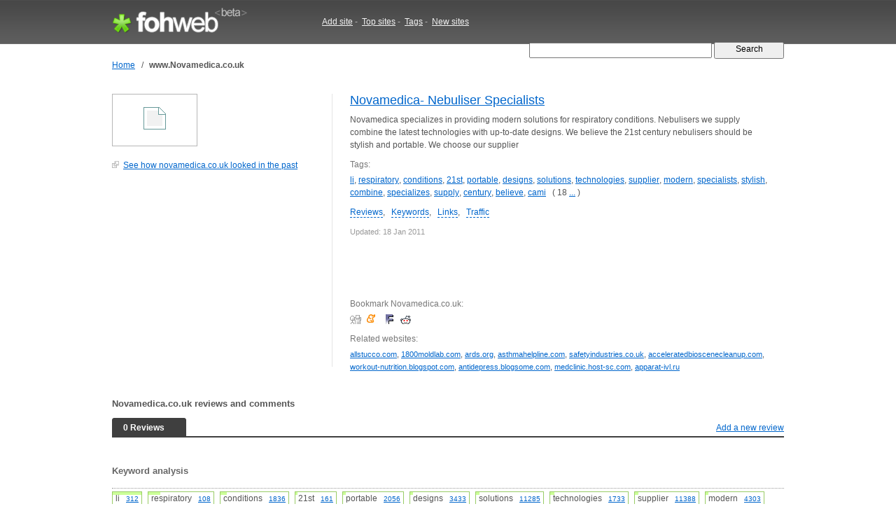

--- FILE ---
content_type: text/html; charset=UTF-8
request_url: http://fohweb.com/www.novamedica.co.uk
body_size: 15860
content:
<!DOCTYPE html PUBLIC "-//W3C//DTD XHTML 1.0 Strict//EN"

     "http://www.w3.org/TR/xhtml1/DTD/xhtml1-strict.dtd">
<html xmlns="http://www.w3.org/1999/xhtml">
<head>
<meta http-equiv="Content-Type" content="text/html; charset=utf-8" />
<title>Novamedica.co.uk: Reviews and Comments | www.Novamedica.co.uk</title>
<meta name="author" content="Fohweb.com" />
<meta name="description" content="Reviews and Comments about Novamedica.co.uk website" />
<meta name="keywords" content="website reviews, comments, feedbacks, reports, Novamedica.co.uk" />
<meta name="language" content="en-US"/>
<meta name="distribution" content="global"/>
<meta name="rating" content="general"/>
<meta name="robots" content="index,follow"/>
<script type="text/javascript" src="/content/theme/fohweb/site.js"></script>
<link rel="shortcut icon" href="/favicon.ico" type="image/x-icon">
<link href="/content/theme/fohweb/style.css?i=20111203" rel="stylesheet" type="text/css" />
<!--[if lte IE 6]>
<link rel="stylesheet" type="text/css" href="/content/theme/fohweb/ie.css?i=20110908" />
<![endif]-->
<script type="text/javascript">

  var _gaq = _gaq || [];
  _gaq.push(['_setAccount', 'UA-26685341-2']);
  _gaq.push(['_trackPageview']);

  (function() {
    var ga = document.createElement('script'); ga.type = 'text/javascript'; ga.async = true;
    ga.src = ('https:' == document.location.protocol ? 'https://ssl' : 'http://www') + '.google-analytics.com/ga.js';
    var s = document.getElementsByTagName('script')[0]; s.parentNode.insertBefore(ga, s);
  })();
  
</script>
<style>#reconfirm{display:none}</style><script src="https://www.google.com/recaptcha/api.js"></script></head>
<body>
<div id="header"><div id="header-wrap"><div class="header-logo"><a id="logo-container" href="/" title="Fohweb home"><img id="logo" src="/content/theme/fohweb/img/pix.gif" alt="Fohweb home" border="0"></a></div>
<div class="header-nav">
<a href="/addsite/">Add site</a><span class="navspace">&nbsp;-&nbsp;</span>
<a href="/top/">Top sites</a><span class="navspace">&nbsp;-&nbsp;</span>
<a href="/tag/">Tags</a><span class="navspace">&nbsp;-&nbsp;</span>
<a href="/new/">New sites</a> 
</div><div class="header-search">
<form action="/"><div>
<input type="text" name="q" size="31" class="q" value="" />
<input class="qb" type="submit" name="sa" value="  Search  " />
</div></form></div></div></div><div id="wrap"><div id="container"><div id="navigation"><table border=0 class=navigation cellpadding="0" cellspacing="0"><tr><td><a href="/">Home</a></td><td width=20 align=center>&nbsp;/&nbsp;</td><td><h1>www.Novamedica.co.uk</h1></td></tr></table></div><div class="site_content"><div class="site_c2"><div class="site_c2pad"><!--t-->
<table cellpadding=0 cellspacing=0><tr><td valign=top><div class="thumb"><a href="/visit/?name1=498069&name2=novamedica" rel="nofollow"><img src="http://ico.fohweb.com/novamedica.co.uk" border="0" class="thumb" /></a></div><br>
<a class="offsite" target="_blank" href="http://web.archive.org/web/*/novamedica.co.uk" rel="nofollow">See how novamedica.co.uk looked in the past</a>
</td><tr></table>
<div style="padding-top:6px;font-size:11px; width:100px;"></div><br><!--t--><div class="ads-300-1"><script type="text/javascript"><!--
google_ad_client = "ca-pub-1812196825396046";
/* fohweb.com 300x250 */
google_ad_slot = "3616114990";
google_ad_width = 300;
google_ad_height = 250;
//-->
</script>
<script type="text/javascript"
src="http://pagead2.googlesyndication.com/pagead/show_ads.js">
</script></div></div></div><div class="site_c1"><div class="content_row"><h2><a title="Novamedica- Nebuliser Specialists" href="http://novamedica.co.uk" target="_blank">Novamedica- Nebuliser Specialists</a></h2></div><div class="content_row">Novamedica specializes in providing modern solutions for respiratory conditions. Nebulisers we supply combine the latest  technologies with up-to-date designs. We believe the 21st century nebulisers should be stylish and portable.  We choose our supplier</div><div class="content_row"><div class="label">Tags:</div> <a href="/tag/li/">li</a>, <a href="/tag/respiratory/">respiratory</a>, <a href="/tag/conditions/">conditions</a>, <a href="/tag/21st/">21st</a>, <a href="/tag/portable/">portable</a>, <a href="/tag/designs/">designs</a>, <a href="/tag/solutions/">solutions</a>, <a href="/tag/technologies/">technologies</a>, <a href="/tag/supplier/">supplier</a>, <a href="/tag/modern/">modern</a>, <a href="/tag/specialists/">specialists</a>, <a href="/tag/stylish/">stylish</a>, <a href="/tag/combine/">combine</a>, <a href="/tag/specializes/">specializes</a>, <a href="/tag/supply/">supply</a>, <a href="/tag/century/">century</a>, <a href="/tag/believe/">believe</a>, <a href="/tag/cami/">cami</a> &nbsp; ( 18 <a href="#keywords">...</a> )</div><div class="content_row"><div id="site_menu"><a href="#reviews">Reviews</a>, &nbsp; <a href="#keywords">Keywords</a>, &nbsp; <a href="#links">Links</a>, &nbsp; <a href="#traffic">Traffic</a></div></div><div class="content_row"><span class="copy">Updated: 18 Jan 2011</span></div><div class="content_row"><div class="ads-468-1"><script type="text/javascript"><!--
google_ad_client = "ca-pub-1812196825396046";
/* fohweb.com 468x60 */
google_ad_slot = "8700563829";
google_ad_width = 468;
google_ad_height = 60;
//-->
</script>
<script type="text/javascript"
src="http://pagead2.googlesyndication.com/pagead/show_ads.js">
</script></div></div>
<div class="content_row"><div class="label">Bookmark Novamedica.co.uk:</div>
<a rel="nofollow" class="i-a-digg" title="Add http://novamedica.co.uk to digg" alt="Add http://novamedica.co.uk to digg" href="http://digg.com/submit?phase=2&amp;url=http://novamedica.co.uk">&nbsp;</a>
<a rel="nofollow" class="i-a-meneame" title="Meneame" alt="Meneame" href="http://www.meneame.net/submit.php?url=http://novamedica.co.uk">&nbsp;</a>
<a rel="nofollow" class="i-a-fark" alt="Add http://novamedica.co.uk to fark" alt="Add http://novamedica.co.uk to fark" href="http://cgi.fark.com/cgi/fark/edit.pl?new_url=http://novamedica.co.uk&amp;linktype=Misc">&nbsp;</a>
<a rel="nofollow" class="i-a-reddit" alt="Add http://novamedica.co.uk to reddit" alt="Add http://novamedica.co.uk to reddit" href="http://reddit.com/submit?url=http://novamedica.co.uk">&nbsp;</a>
</div><div class="content_row"><div class="label">Related websites:</div> <span style="font-size:90%"><a href="/www.allstucco.com">allstucco.com</a>, <a href="/www.1800moldlab.com">1800moldlab.com</a>, <a href="/www.ards.org">ards.org</a>, <a href="/www.asthmahelpline.com">asthmahelpline.com</a>, <a href="/www.safetyindustries.co.uk">safetyindustries.co.uk</a>, <a href="/www.acceleratedbioscenecleanup.com">acceleratedbioscenecleanup.com</a>, <a href="/www.workout-nutrition.blogspot.com">workout-nutrition.blogspot.com</a>, <a href="/www.antidepress.blogsome.com">antidepress.blogsome.com</a>, <a href="/www.medclinic.host-sc.com">medclinic.host-sc.com</a>, <a href="/www.apparat-ivl.ru">apparat-ivl.ru</a></span></div></div></div></div><div class="clear">&nbsp;</div>
<div class="site_review"><a name="reviews"></a>
<h2>Novamedica.co.uk  reviews and comments</h2>
<div class="review_line"><table width=100% border="0" cellpadding=0 cellspacing=0><tr>
<td style="padding:0;color:#ffffff"><b>0 Reviews</b></td>
<td style="padding:0" align=right><a href='javascript://' onclick="if(document.getElementById('id_coment').style.display=='none')document.getElementById('id_coment').style.display='block';else document.getElementById('id_coment').style.display='none';" style="font-size:100%">Add a new review</a></td>
</tr></table></div><div id="id_coment" class="review_form" style="display:none;"><form action="/www.novamedica.co.uk" method="POST"><table class="form1">
<tr><td>Name:<br>
<input style="width:340px;" type="text" name="reviewname" value="">
</td></tr>
<tr><td>Review:<br>
<textarea style="width:340px;height:100px;"  name="reviewcontent"></textarea>
</td></tr>
<tr><td><select name="reviewrating">
<option value=0>Rating</option>
<option value=5 class=rating5>Very good</option>
<option value=4 class=rating4>Good</option>
<option value=3 class=rating3>Average</option>
<option value=2 class=rating2>Fair</option>
<option value=1 class=rating1>Poor</option>
</select></td></tr>
<tr><td><input type="text" name="name_reconfirm" value="" id="reconfirm"><div class="g-recaptcha" data-sitekey="6LfUDgwAAAAAAMnHWVzCcXUglA32xSAP0RtYrMgI"></div></td></tr>
<tr><td><input class="submit1" type="submit" name="reviewadd" value="Add a new review"></td></tr>
</table></form></div></div><div class="site_analys"><div class="pad"><div class="site_analys_box"><div class="caption">
<a name="keywords"></a><h3>Keyword analysis</h3></div>
<div class="datas"><div class="keyword"><div class="bg" style="width:100%;">&nbsp;</div><div class="txt">li &nbsp; <span class=total><a href="/tag/li/" title="Other sites related with &quot;li&quot;">312</a></span></div></div><div class="keyword"><div class="bg" style="width:18%;">&nbsp;</div><div class="txt">respiratory &nbsp; <span class=total><a href="/tag/respiratory/" title="Other sites related with &quot;respiratory&quot;">108</a></span></div></div><div class="keyword"><div class="bg" style="width:9%;">&nbsp;</div><div class="txt">conditions &nbsp; <span class=total><a href="/tag/conditions/" title="Other sites related with &quot;conditions&quot;">1836</a></span></div></div><div class="keyword"><div class="bg" style="width:5%;">&nbsp;</div><div class="txt">21st &nbsp; <span class=total><a href="/tag/21st/" title="Other sites related with &quot;21st&quot;">161</a></span></div></div><div class="keyword"><div class="bg" style="width:5%;">&nbsp;</div><div class="txt">portable &nbsp; <span class=total><a href="/tag/portable/" title="Other sites related with &quot;portable&quot;">2056</a></span></div></div><div class="keyword"><div class="bg" style="width:5%;">&nbsp;</div><div class="txt">designs &nbsp; <span class=total><a href="/tag/designs/" title="Other sites related with &quot;designs&quot;">3433</a></span></div></div><div class="keyword"><div class="bg" style="width:5%;">&nbsp;</div><div class="txt">solutions &nbsp; <span class=total><a href="/tag/solutions/" title="Other sites related with &quot;solutions&quot;">11285</a></span></div></div><div class="keyword"><div class="bg" style="width:5%;">&nbsp;</div><div class="txt">technologies &nbsp; <span class=total><a href="/tag/technologies/" title="Other sites related with &quot;technologies&quot;">1733</a></span></div></div><div class="keyword"><div class="bg" style="width:5%;">&nbsp;</div><div class="txt">supplier &nbsp; <span class=total><a href="/tag/supplier/" title="Other sites related with &quot;supplier&quot;">11388</a></span></div></div><div class="keyword"><div class="bg" style="width:5%;">&nbsp;</div><div class="txt">modern &nbsp; <span class=total><a href="/tag/modern/" title="Other sites related with &quot;modern&quot;">4303</a></span></div></div><div class="keyword"><div class="bg" style="width:5%;">&nbsp;</div><div class="txt">specialists &nbsp; <span class=total><a href="/tag/specialists/" title="Other sites related with &quot;specialists&quot;">3711</a></span></div></div><div class="keyword"><div class="bg" style="width:5%;">&nbsp;</div><div class="txt">stylish &nbsp; <span class=total><a href="/tag/stylish/" title="Other sites related with &quot;stylish&quot;">1139</a></span></div></div><div class="keyword"><div class="bg" style="width:5%;">&nbsp;</div><div class="txt">combine &nbsp; <span class=total><a href="/tag/combine/" title="Other sites related with &quot;combine&quot;">251</a></span></div></div><div class="keyword"><div class="bg" style="width:5%;">&nbsp;</div><div class="txt">specializes &nbsp; <span class=total><a href="/tag/specializes/" title="Other sites related with &quot;specializes&quot;">929</a></span></div></div><div class="keyword"><div class="bg" style="width:5%;">&nbsp;</div><div class="txt">supply &nbsp; <span class=total><a href="/tag/supply/" title="Other sites related with &quot;supply&quot;">8363</a></span></div></div><div class="keyword"><div class="bg" style="width:5%;">&nbsp;</div><div class="txt">century &nbsp; <span class=total><a href="/tag/century/" title="Other sites related with &quot;century&quot;">490</a></span></div></div><div class="keyword"><div class="bg" style="width:5%;">&nbsp;</div><div class="txt">believe &nbsp; <span class=total><a href="/tag/believe/" title="Other sites related with &quot;believe&quot;">1177</a></span></div></div><div class="keyword"><div class="bg" style="width:0%;">&nbsp;</div><div class="txt">cami &nbsp; <span class=total><a href="/tag/cami/" title="Other sites related with &quot;cami&quot;">21</a></span></div></div><div class=clear></div><span class="about">Keywords are search requests to search engines that people use to find some information. Keywords on a web page reflect what the page is about. Below are the keywords the site. Green line represents the frequency of keyword usage on the site.</span></div></div><div class="site_analys_box"><div class="caption">
<a name="links"></a><h3>Homepage links</h3>
</div><div class="datas"><div style="width:200px; height:24px;border:1px solid grey;float:left;border:1px solid #99CC66;margin-right:8px;">
         <div style="position:relative; background-color:#CCFF99; height:24px; width:88%"></div>
         <div style="position:relative; top:-22px;padding-left:4px;" >Internal - 42</div>
         </div><div style="width:200px; height:24px;border:1px solid grey;float:left;border:1px solid #FF6666;">
         <div style="position:relative; background-color:#FF9999; height:24px; width:13%"></div>
         <div style="position:relative; top:-22px;padding-left:4px;" >External - 6</div>
         </div><div class="clear"></div><br>                
<span class="about">Internal links from the site's home page define the general site's sections and serves as one of the most important factors of site ranking. External links  tie the site with other sites and determines the site's theme. Relation of external links to internal links influences the distribution of the site's rank for search engines. It's desirable that the amount of internal links prevail.</span></div></div><div class="site_analys_box">
<div class="caption"><a name="whois"></a><h3>Site score widget</h3></div>
<div class="datas"><a href="http://fohweb.com/" target="_blank" title="FohWeb score"><img align="absmiddle" border="0" width="64" height="13" src="http://widget.fohweb.com/rank64x13/novamedica.co.uk.gif"/></a> &nbsp; <input type="text" size="48" value='<a href="http://fohweb.com/" target="_blank" title="FohWeb score"><img border="0" width="64" height="13" src="http://widget.fohweb.com/rank64x13/novamedica.co.uk.gif"/></a>' onfocus="this.select()" onclick="this.select()" style="vertical-align:middle;">   
<span class="copy"> &mdash; Copy this code and place at your website</span></div></div></div></div></div><br><div class="clear">&nbsp;</div></div>
<div id="footer"><div id="footer-wrap"><div class=box1><div class="f1"><a href="http://fohweb.com">FohWeb</a> &copy; 2009 - 2026. All rights reserved.<br>Wednesday, 14 January 2026, 06:06<br><img src=/content/theme/fohweb/img/contact_e.gif></div>
<div class="f2">
<a href="/addsite/">Add site</a>,&nbsp;&nbsp;
<a href="/top/">Top sites</a> ,&nbsp;&nbsp;
<a href="/tag/">Tags</a>,&nbsp;&nbsp;
<a href="/new/">New sites</a>,&nbsp;&nbsp;<br>
<a href="/tos/">Terms of service</a>,&nbsp;&nbsp;
<a href="/policy/">Privacy policy</a>,&nbsp;&nbsp;
<a href="/links/">Links</a>,&nbsp;&nbsp;
<a href="/contact/">Contact</a>
</div></div>
<div class=box2><a href="http://www.twitter.com/Fohweb"><img border="0" src="http://twitter-badges.s3.amazonaws.com/follow_bird-c.png" alt="Follow FohWeb on Twitter"/></a></div></div></div></body></html>

--- FILE ---
content_type: text/html; charset=utf-8
request_url: https://www.google.com/recaptcha/api2/anchor?ar=1&k=6LfUDgwAAAAAAMnHWVzCcXUglA32xSAP0RtYrMgI&co=aHR0cDovL2ZvaHdlYi5jb206ODA.&hl=en&v=9TiwnJFHeuIw_s0wSd3fiKfN&size=normal&anchor-ms=20000&execute-ms=30000&cb=4mnb1wnwgol2
body_size: 48896
content:
<!DOCTYPE HTML><html dir="ltr" lang="en"><head><meta http-equiv="Content-Type" content="text/html; charset=UTF-8">
<meta http-equiv="X-UA-Compatible" content="IE=edge">
<title>reCAPTCHA</title>
<style type="text/css">
/* cyrillic-ext */
@font-face {
  font-family: 'Roboto';
  font-style: normal;
  font-weight: 400;
  font-stretch: 100%;
  src: url(//fonts.gstatic.com/s/roboto/v48/KFO7CnqEu92Fr1ME7kSn66aGLdTylUAMa3GUBHMdazTgWw.woff2) format('woff2');
  unicode-range: U+0460-052F, U+1C80-1C8A, U+20B4, U+2DE0-2DFF, U+A640-A69F, U+FE2E-FE2F;
}
/* cyrillic */
@font-face {
  font-family: 'Roboto';
  font-style: normal;
  font-weight: 400;
  font-stretch: 100%;
  src: url(//fonts.gstatic.com/s/roboto/v48/KFO7CnqEu92Fr1ME7kSn66aGLdTylUAMa3iUBHMdazTgWw.woff2) format('woff2');
  unicode-range: U+0301, U+0400-045F, U+0490-0491, U+04B0-04B1, U+2116;
}
/* greek-ext */
@font-face {
  font-family: 'Roboto';
  font-style: normal;
  font-weight: 400;
  font-stretch: 100%;
  src: url(//fonts.gstatic.com/s/roboto/v48/KFO7CnqEu92Fr1ME7kSn66aGLdTylUAMa3CUBHMdazTgWw.woff2) format('woff2');
  unicode-range: U+1F00-1FFF;
}
/* greek */
@font-face {
  font-family: 'Roboto';
  font-style: normal;
  font-weight: 400;
  font-stretch: 100%;
  src: url(//fonts.gstatic.com/s/roboto/v48/KFO7CnqEu92Fr1ME7kSn66aGLdTylUAMa3-UBHMdazTgWw.woff2) format('woff2');
  unicode-range: U+0370-0377, U+037A-037F, U+0384-038A, U+038C, U+038E-03A1, U+03A3-03FF;
}
/* math */
@font-face {
  font-family: 'Roboto';
  font-style: normal;
  font-weight: 400;
  font-stretch: 100%;
  src: url(//fonts.gstatic.com/s/roboto/v48/KFO7CnqEu92Fr1ME7kSn66aGLdTylUAMawCUBHMdazTgWw.woff2) format('woff2');
  unicode-range: U+0302-0303, U+0305, U+0307-0308, U+0310, U+0312, U+0315, U+031A, U+0326-0327, U+032C, U+032F-0330, U+0332-0333, U+0338, U+033A, U+0346, U+034D, U+0391-03A1, U+03A3-03A9, U+03B1-03C9, U+03D1, U+03D5-03D6, U+03F0-03F1, U+03F4-03F5, U+2016-2017, U+2034-2038, U+203C, U+2040, U+2043, U+2047, U+2050, U+2057, U+205F, U+2070-2071, U+2074-208E, U+2090-209C, U+20D0-20DC, U+20E1, U+20E5-20EF, U+2100-2112, U+2114-2115, U+2117-2121, U+2123-214F, U+2190, U+2192, U+2194-21AE, U+21B0-21E5, U+21F1-21F2, U+21F4-2211, U+2213-2214, U+2216-22FF, U+2308-230B, U+2310, U+2319, U+231C-2321, U+2336-237A, U+237C, U+2395, U+239B-23B7, U+23D0, U+23DC-23E1, U+2474-2475, U+25AF, U+25B3, U+25B7, U+25BD, U+25C1, U+25CA, U+25CC, U+25FB, U+266D-266F, U+27C0-27FF, U+2900-2AFF, U+2B0E-2B11, U+2B30-2B4C, U+2BFE, U+3030, U+FF5B, U+FF5D, U+1D400-1D7FF, U+1EE00-1EEFF;
}
/* symbols */
@font-face {
  font-family: 'Roboto';
  font-style: normal;
  font-weight: 400;
  font-stretch: 100%;
  src: url(//fonts.gstatic.com/s/roboto/v48/KFO7CnqEu92Fr1ME7kSn66aGLdTylUAMaxKUBHMdazTgWw.woff2) format('woff2');
  unicode-range: U+0001-000C, U+000E-001F, U+007F-009F, U+20DD-20E0, U+20E2-20E4, U+2150-218F, U+2190, U+2192, U+2194-2199, U+21AF, U+21E6-21F0, U+21F3, U+2218-2219, U+2299, U+22C4-22C6, U+2300-243F, U+2440-244A, U+2460-24FF, U+25A0-27BF, U+2800-28FF, U+2921-2922, U+2981, U+29BF, U+29EB, U+2B00-2BFF, U+4DC0-4DFF, U+FFF9-FFFB, U+10140-1018E, U+10190-1019C, U+101A0, U+101D0-101FD, U+102E0-102FB, U+10E60-10E7E, U+1D2C0-1D2D3, U+1D2E0-1D37F, U+1F000-1F0FF, U+1F100-1F1AD, U+1F1E6-1F1FF, U+1F30D-1F30F, U+1F315, U+1F31C, U+1F31E, U+1F320-1F32C, U+1F336, U+1F378, U+1F37D, U+1F382, U+1F393-1F39F, U+1F3A7-1F3A8, U+1F3AC-1F3AF, U+1F3C2, U+1F3C4-1F3C6, U+1F3CA-1F3CE, U+1F3D4-1F3E0, U+1F3ED, U+1F3F1-1F3F3, U+1F3F5-1F3F7, U+1F408, U+1F415, U+1F41F, U+1F426, U+1F43F, U+1F441-1F442, U+1F444, U+1F446-1F449, U+1F44C-1F44E, U+1F453, U+1F46A, U+1F47D, U+1F4A3, U+1F4B0, U+1F4B3, U+1F4B9, U+1F4BB, U+1F4BF, U+1F4C8-1F4CB, U+1F4D6, U+1F4DA, U+1F4DF, U+1F4E3-1F4E6, U+1F4EA-1F4ED, U+1F4F7, U+1F4F9-1F4FB, U+1F4FD-1F4FE, U+1F503, U+1F507-1F50B, U+1F50D, U+1F512-1F513, U+1F53E-1F54A, U+1F54F-1F5FA, U+1F610, U+1F650-1F67F, U+1F687, U+1F68D, U+1F691, U+1F694, U+1F698, U+1F6AD, U+1F6B2, U+1F6B9-1F6BA, U+1F6BC, U+1F6C6-1F6CF, U+1F6D3-1F6D7, U+1F6E0-1F6EA, U+1F6F0-1F6F3, U+1F6F7-1F6FC, U+1F700-1F7FF, U+1F800-1F80B, U+1F810-1F847, U+1F850-1F859, U+1F860-1F887, U+1F890-1F8AD, U+1F8B0-1F8BB, U+1F8C0-1F8C1, U+1F900-1F90B, U+1F93B, U+1F946, U+1F984, U+1F996, U+1F9E9, U+1FA00-1FA6F, U+1FA70-1FA7C, U+1FA80-1FA89, U+1FA8F-1FAC6, U+1FACE-1FADC, U+1FADF-1FAE9, U+1FAF0-1FAF8, U+1FB00-1FBFF;
}
/* vietnamese */
@font-face {
  font-family: 'Roboto';
  font-style: normal;
  font-weight: 400;
  font-stretch: 100%;
  src: url(//fonts.gstatic.com/s/roboto/v48/KFO7CnqEu92Fr1ME7kSn66aGLdTylUAMa3OUBHMdazTgWw.woff2) format('woff2');
  unicode-range: U+0102-0103, U+0110-0111, U+0128-0129, U+0168-0169, U+01A0-01A1, U+01AF-01B0, U+0300-0301, U+0303-0304, U+0308-0309, U+0323, U+0329, U+1EA0-1EF9, U+20AB;
}
/* latin-ext */
@font-face {
  font-family: 'Roboto';
  font-style: normal;
  font-weight: 400;
  font-stretch: 100%;
  src: url(//fonts.gstatic.com/s/roboto/v48/KFO7CnqEu92Fr1ME7kSn66aGLdTylUAMa3KUBHMdazTgWw.woff2) format('woff2');
  unicode-range: U+0100-02BA, U+02BD-02C5, U+02C7-02CC, U+02CE-02D7, U+02DD-02FF, U+0304, U+0308, U+0329, U+1D00-1DBF, U+1E00-1E9F, U+1EF2-1EFF, U+2020, U+20A0-20AB, U+20AD-20C0, U+2113, U+2C60-2C7F, U+A720-A7FF;
}
/* latin */
@font-face {
  font-family: 'Roboto';
  font-style: normal;
  font-weight: 400;
  font-stretch: 100%;
  src: url(//fonts.gstatic.com/s/roboto/v48/KFO7CnqEu92Fr1ME7kSn66aGLdTylUAMa3yUBHMdazQ.woff2) format('woff2');
  unicode-range: U+0000-00FF, U+0131, U+0152-0153, U+02BB-02BC, U+02C6, U+02DA, U+02DC, U+0304, U+0308, U+0329, U+2000-206F, U+20AC, U+2122, U+2191, U+2193, U+2212, U+2215, U+FEFF, U+FFFD;
}
/* cyrillic-ext */
@font-face {
  font-family: 'Roboto';
  font-style: normal;
  font-weight: 500;
  font-stretch: 100%;
  src: url(//fonts.gstatic.com/s/roboto/v48/KFO7CnqEu92Fr1ME7kSn66aGLdTylUAMa3GUBHMdazTgWw.woff2) format('woff2');
  unicode-range: U+0460-052F, U+1C80-1C8A, U+20B4, U+2DE0-2DFF, U+A640-A69F, U+FE2E-FE2F;
}
/* cyrillic */
@font-face {
  font-family: 'Roboto';
  font-style: normal;
  font-weight: 500;
  font-stretch: 100%;
  src: url(//fonts.gstatic.com/s/roboto/v48/KFO7CnqEu92Fr1ME7kSn66aGLdTylUAMa3iUBHMdazTgWw.woff2) format('woff2');
  unicode-range: U+0301, U+0400-045F, U+0490-0491, U+04B0-04B1, U+2116;
}
/* greek-ext */
@font-face {
  font-family: 'Roboto';
  font-style: normal;
  font-weight: 500;
  font-stretch: 100%;
  src: url(//fonts.gstatic.com/s/roboto/v48/KFO7CnqEu92Fr1ME7kSn66aGLdTylUAMa3CUBHMdazTgWw.woff2) format('woff2');
  unicode-range: U+1F00-1FFF;
}
/* greek */
@font-face {
  font-family: 'Roboto';
  font-style: normal;
  font-weight: 500;
  font-stretch: 100%;
  src: url(//fonts.gstatic.com/s/roboto/v48/KFO7CnqEu92Fr1ME7kSn66aGLdTylUAMa3-UBHMdazTgWw.woff2) format('woff2');
  unicode-range: U+0370-0377, U+037A-037F, U+0384-038A, U+038C, U+038E-03A1, U+03A3-03FF;
}
/* math */
@font-face {
  font-family: 'Roboto';
  font-style: normal;
  font-weight: 500;
  font-stretch: 100%;
  src: url(//fonts.gstatic.com/s/roboto/v48/KFO7CnqEu92Fr1ME7kSn66aGLdTylUAMawCUBHMdazTgWw.woff2) format('woff2');
  unicode-range: U+0302-0303, U+0305, U+0307-0308, U+0310, U+0312, U+0315, U+031A, U+0326-0327, U+032C, U+032F-0330, U+0332-0333, U+0338, U+033A, U+0346, U+034D, U+0391-03A1, U+03A3-03A9, U+03B1-03C9, U+03D1, U+03D5-03D6, U+03F0-03F1, U+03F4-03F5, U+2016-2017, U+2034-2038, U+203C, U+2040, U+2043, U+2047, U+2050, U+2057, U+205F, U+2070-2071, U+2074-208E, U+2090-209C, U+20D0-20DC, U+20E1, U+20E5-20EF, U+2100-2112, U+2114-2115, U+2117-2121, U+2123-214F, U+2190, U+2192, U+2194-21AE, U+21B0-21E5, U+21F1-21F2, U+21F4-2211, U+2213-2214, U+2216-22FF, U+2308-230B, U+2310, U+2319, U+231C-2321, U+2336-237A, U+237C, U+2395, U+239B-23B7, U+23D0, U+23DC-23E1, U+2474-2475, U+25AF, U+25B3, U+25B7, U+25BD, U+25C1, U+25CA, U+25CC, U+25FB, U+266D-266F, U+27C0-27FF, U+2900-2AFF, U+2B0E-2B11, U+2B30-2B4C, U+2BFE, U+3030, U+FF5B, U+FF5D, U+1D400-1D7FF, U+1EE00-1EEFF;
}
/* symbols */
@font-face {
  font-family: 'Roboto';
  font-style: normal;
  font-weight: 500;
  font-stretch: 100%;
  src: url(//fonts.gstatic.com/s/roboto/v48/KFO7CnqEu92Fr1ME7kSn66aGLdTylUAMaxKUBHMdazTgWw.woff2) format('woff2');
  unicode-range: U+0001-000C, U+000E-001F, U+007F-009F, U+20DD-20E0, U+20E2-20E4, U+2150-218F, U+2190, U+2192, U+2194-2199, U+21AF, U+21E6-21F0, U+21F3, U+2218-2219, U+2299, U+22C4-22C6, U+2300-243F, U+2440-244A, U+2460-24FF, U+25A0-27BF, U+2800-28FF, U+2921-2922, U+2981, U+29BF, U+29EB, U+2B00-2BFF, U+4DC0-4DFF, U+FFF9-FFFB, U+10140-1018E, U+10190-1019C, U+101A0, U+101D0-101FD, U+102E0-102FB, U+10E60-10E7E, U+1D2C0-1D2D3, U+1D2E0-1D37F, U+1F000-1F0FF, U+1F100-1F1AD, U+1F1E6-1F1FF, U+1F30D-1F30F, U+1F315, U+1F31C, U+1F31E, U+1F320-1F32C, U+1F336, U+1F378, U+1F37D, U+1F382, U+1F393-1F39F, U+1F3A7-1F3A8, U+1F3AC-1F3AF, U+1F3C2, U+1F3C4-1F3C6, U+1F3CA-1F3CE, U+1F3D4-1F3E0, U+1F3ED, U+1F3F1-1F3F3, U+1F3F5-1F3F7, U+1F408, U+1F415, U+1F41F, U+1F426, U+1F43F, U+1F441-1F442, U+1F444, U+1F446-1F449, U+1F44C-1F44E, U+1F453, U+1F46A, U+1F47D, U+1F4A3, U+1F4B0, U+1F4B3, U+1F4B9, U+1F4BB, U+1F4BF, U+1F4C8-1F4CB, U+1F4D6, U+1F4DA, U+1F4DF, U+1F4E3-1F4E6, U+1F4EA-1F4ED, U+1F4F7, U+1F4F9-1F4FB, U+1F4FD-1F4FE, U+1F503, U+1F507-1F50B, U+1F50D, U+1F512-1F513, U+1F53E-1F54A, U+1F54F-1F5FA, U+1F610, U+1F650-1F67F, U+1F687, U+1F68D, U+1F691, U+1F694, U+1F698, U+1F6AD, U+1F6B2, U+1F6B9-1F6BA, U+1F6BC, U+1F6C6-1F6CF, U+1F6D3-1F6D7, U+1F6E0-1F6EA, U+1F6F0-1F6F3, U+1F6F7-1F6FC, U+1F700-1F7FF, U+1F800-1F80B, U+1F810-1F847, U+1F850-1F859, U+1F860-1F887, U+1F890-1F8AD, U+1F8B0-1F8BB, U+1F8C0-1F8C1, U+1F900-1F90B, U+1F93B, U+1F946, U+1F984, U+1F996, U+1F9E9, U+1FA00-1FA6F, U+1FA70-1FA7C, U+1FA80-1FA89, U+1FA8F-1FAC6, U+1FACE-1FADC, U+1FADF-1FAE9, U+1FAF0-1FAF8, U+1FB00-1FBFF;
}
/* vietnamese */
@font-face {
  font-family: 'Roboto';
  font-style: normal;
  font-weight: 500;
  font-stretch: 100%;
  src: url(//fonts.gstatic.com/s/roboto/v48/KFO7CnqEu92Fr1ME7kSn66aGLdTylUAMa3OUBHMdazTgWw.woff2) format('woff2');
  unicode-range: U+0102-0103, U+0110-0111, U+0128-0129, U+0168-0169, U+01A0-01A1, U+01AF-01B0, U+0300-0301, U+0303-0304, U+0308-0309, U+0323, U+0329, U+1EA0-1EF9, U+20AB;
}
/* latin-ext */
@font-face {
  font-family: 'Roboto';
  font-style: normal;
  font-weight: 500;
  font-stretch: 100%;
  src: url(//fonts.gstatic.com/s/roboto/v48/KFO7CnqEu92Fr1ME7kSn66aGLdTylUAMa3KUBHMdazTgWw.woff2) format('woff2');
  unicode-range: U+0100-02BA, U+02BD-02C5, U+02C7-02CC, U+02CE-02D7, U+02DD-02FF, U+0304, U+0308, U+0329, U+1D00-1DBF, U+1E00-1E9F, U+1EF2-1EFF, U+2020, U+20A0-20AB, U+20AD-20C0, U+2113, U+2C60-2C7F, U+A720-A7FF;
}
/* latin */
@font-face {
  font-family: 'Roboto';
  font-style: normal;
  font-weight: 500;
  font-stretch: 100%;
  src: url(//fonts.gstatic.com/s/roboto/v48/KFO7CnqEu92Fr1ME7kSn66aGLdTylUAMa3yUBHMdazQ.woff2) format('woff2');
  unicode-range: U+0000-00FF, U+0131, U+0152-0153, U+02BB-02BC, U+02C6, U+02DA, U+02DC, U+0304, U+0308, U+0329, U+2000-206F, U+20AC, U+2122, U+2191, U+2193, U+2212, U+2215, U+FEFF, U+FFFD;
}
/* cyrillic-ext */
@font-face {
  font-family: 'Roboto';
  font-style: normal;
  font-weight: 900;
  font-stretch: 100%;
  src: url(//fonts.gstatic.com/s/roboto/v48/KFO7CnqEu92Fr1ME7kSn66aGLdTylUAMa3GUBHMdazTgWw.woff2) format('woff2');
  unicode-range: U+0460-052F, U+1C80-1C8A, U+20B4, U+2DE0-2DFF, U+A640-A69F, U+FE2E-FE2F;
}
/* cyrillic */
@font-face {
  font-family: 'Roboto';
  font-style: normal;
  font-weight: 900;
  font-stretch: 100%;
  src: url(//fonts.gstatic.com/s/roboto/v48/KFO7CnqEu92Fr1ME7kSn66aGLdTylUAMa3iUBHMdazTgWw.woff2) format('woff2');
  unicode-range: U+0301, U+0400-045F, U+0490-0491, U+04B0-04B1, U+2116;
}
/* greek-ext */
@font-face {
  font-family: 'Roboto';
  font-style: normal;
  font-weight: 900;
  font-stretch: 100%;
  src: url(//fonts.gstatic.com/s/roboto/v48/KFO7CnqEu92Fr1ME7kSn66aGLdTylUAMa3CUBHMdazTgWw.woff2) format('woff2');
  unicode-range: U+1F00-1FFF;
}
/* greek */
@font-face {
  font-family: 'Roboto';
  font-style: normal;
  font-weight: 900;
  font-stretch: 100%;
  src: url(//fonts.gstatic.com/s/roboto/v48/KFO7CnqEu92Fr1ME7kSn66aGLdTylUAMa3-UBHMdazTgWw.woff2) format('woff2');
  unicode-range: U+0370-0377, U+037A-037F, U+0384-038A, U+038C, U+038E-03A1, U+03A3-03FF;
}
/* math */
@font-face {
  font-family: 'Roboto';
  font-style: normal;
  font-weight: 900;
  font-stretch: 100%;
  src: url(//fonts.gstatic.com/s/roboto/v48/KFO7CnqEu92Fr1ME7kSn66aGLdTylUAMawCUBHMdazTgWw.woff2) format('woff2');
  unicode-range: U+0302-0303, U+0305, U+0307-0308, U+0310, U+0312, U+0315, U+031A, U+0326-0327, U+032C, U+032F-0330, U+0332-0333, U+0338, U+033A, U+0346, U+034D, U+0391-03A1, U+03A3-03A9, U+03B1-03C9, U+03D1, U+03D5-03D6, U+03F0-03F1, U+03F4-03F5, U+2016-2017, U+2034-2038, U+203C, U+2040, U+2043, U+2047, U+2050, U+2057, U+205F, U+2070-2071, U+2074-208E, U+2090-209C, U+20D0-20DC, U+20E1, U+20E5-20EF, U+2100-2112, U+2114-2115, U+2117-2121, U+2123-214F, U+2190, U+2192, U+2194-21AE, U+21B0-21E5, U+21F1-21F2, U+21F4-2211, U+2213-2214, U+2216-22FF, U+2308-230B, U+2310, U+2319, U+231C-2321, U+2336-237A, U+237C, U+2395, U+239B-23B7, U+23D0, U+23DC-23E1, U+2474-2475, U+25AF, U+25B3, U+25B7, U+25BD, U+25C1, U+25CA, U+25CC, U+25FB, U+266D-266F, U+27C0-27FF, U+2900-2AFF, U+2B0E-2B11, U+2B30-2B4C, U+2BFE, U+3030, U+FF5B, U+FF5D, U+1D400-1D7FF, U+1EE00-1EEFF;
}
/* symbols */
@font-face {
  font-family: 'Roboto';
  font-style: normal;
  font-weight: 900;
  font-stretch: 100%;
  src: url(//fonts.gstatic.com/s/roboto/v48/KFO7CnqEu92Fr1ME7kSn66aGLdTylUAMaxKUBHMdazTgWw.woff2) format('woff2');
  unicode-range: U+0001-000C, U+000E-001F, U+007F-009F, U+20DD-20E0, U+20E2-20E4, U+2150-218F, U+2190, U+2192, U+2194-2199, U+21AF, U+21E6-21F0, U+21F3, U+2218-2219, U+2299, U+22C4-22C6, U+2300-243F, U+2440-244A, U+2460-24FF, U+25A0-27BF, U+2800-28FF, U+2921-2922, U+2981, U+29BF, U+29EB, U+2B00-2BFF, U+4DC0-4DFF, U+FFF9-FFFB, U+10140-1018E, U+10190-1019C, U+101A0, U+101D0-101FD, U+102E0-102FB, U+10E60-10E7E, U+1D2C0-1D2D3, U+1D2E0-1D37F, U+1F000-1F0FF, U+1F100-1F1AD, U+1F1E6-1F1FF, U+1F30D-1F30F, U+1F315, U+1F31C, U+1F31E, U+1F320-1F32C, U+1F336, U+1F378, U+1F37D, U+1F382, U+1F393-1F39F, U+1F3A7-1F3A8, U+1F3AC-1F3AF, U+1F3C2, U+1F3C4-1F3C6, U+1F3CA-1F3CE, U+1F3D4-1F3E0, U+1F3ED, U+1F3F1-1F3F3, U+1F3F5-1F3F7, U+1F408, U+1F415, U+1F41F, U+1F426, U+1F43F, U+1F441-1F442, U+1F444, U+1F446-1F449, U+1F44C-1F44E, U+1F453, U+1F46A, U+1F47D, U+1F4A3, U+1F4B0, U+1F4B3, U+1F4B9, U+1F4BB, U+1F4BF, U+1F4C8-1F4CB, U+1F4D6, U+1F4DA, U+1F4DF, U+1F4E3-1F4E6, U+1F4EA-1F4ED, U+1F4F7, U+1F4F9-1F4FB, U+1F4FD-1F4FE, U+1F503, U+1F507-1F50B, U+1F50D, U+1F512-1F513, U+1F53E-1F54A, U+1F54F-1F5FA, U+1F610, U+1F650-1F67F, U+1F687, U+1F68D, U+1F691, U+1F694, U+1F698, U+1F6AD, U+1F6B2, U+1F6B9-1F6BA, U+1F6BC, U+1F6C6-1F6CF, U+1F6D3-1F6D7, U+1F6E0-1F6EA, U+1F6F0-1F6F3, U+1F6F7-1F6FC, U+1F700-1F7FF, U+1F800-1F80B, U+1F810-1F847, U+1F850-1F859, U+1F860-1F887, U+1F890-1F8AD, U+1F8B0-1F8BB, U+1F8C0-1F8C1, U+1F900-1F90B, U+1F93B, U+1F946, U+1F984, U+1F996, U+1F9E9, U+1FA00-1FA6F, U+1FA70-1FA7C, U+1FA80-1FA89, U+1FA8F-1FAC6, U+1FACE-1FADC, U+1FADF-1FAE9, U+1FAF0-1FAF8, U+1FB00-1FBFF;
}
/* vietnamese */
@font-face {
  font-family: 'Roboto';
  font-style: normal;
  font-weight: 900;
  font-stretch: 100%;
  src: url(//fonts.gstatic.com/s/roboto/v48/KFO7CnqEu92Fr1ME7kSn66aGLdTylUAMa3OUBHMdazTgWw.woff2) format('woff2');
  unicode-range: U+0102-0103, U+0110-0111, U+0128-0129, U+0168-0169, U+01A0-01A1, U+01AF-01B0, U+0300-0301, U+0303-0304, U+0308-0309, U+0323, U+0329, U+1EA0-1EF9, U+20AB;
}
/* latin-ext */
@font-face {
  font-family: 'Roboto';
  font-style: normal;
  font-weight: 900;
  font-stretch: 100%;
  src: url(//fonts.gstatic.com/s/roboto/v48/KFO7CnqEu92Fr1ME7kSn66aGLdTylUAMa3KUBHMdazTgWw.woff2) format('woff2');
  unicode-range: U+0100-02BA, U+02BD-02C5, U+02C7-02CC, U+02CE-02D7, U+02DD-02FF, U+0304, U+0308, U+0329, U+1D00-1DBF, U+1E00-1E9F, U+1EF2-1EFF, U+2020, U+20A0-20AB, U+20AD-20C0, U+2113, U+2C60-2C7F, U+A720-A7FF;
}
/* latin */
@font-face {
  font-family: 'Roboto';
  font-style: normal;
  font-weight: 900;
  font-stretch: 100%;
  src: url(//fonts.gstatic.com/s/roboto/v48/KFO7CnqEu92Fr1ME7kSn66aGLdTylUAMa3yUBHMdazQ.woff2) format('woff2');
  unicode-range: U+0000-00FF, U+0131, U+0152-0153, U+02BB-02BC, U+02C6, U+02DA, U+02DC, U+0304, U+0308, U+0329, U+2000-206F, U+20AC, U+2122, U+2191, U+2193, U+2212, U+2215, U+FEFF, U+FFFD;
}

</style>
<link rel="stylesheet" type="text/css" href="https://www.gstatic.com/recaptcha/releases/9TiwnJFHeuIw_s0wSd3fiKfN/styles__ltr.css">
<script nonce="IEcxvkUVHhTaPSUtkTwwSw" type="text/javascript">window['__recaptcha_api'] = 'https://www.google.com/recaptcha/api2/';</script>
<script type="text/javascript" src="https://www.gstatic.com/recaptcha/releases/9TiwnJFHeuIw_s0wSd3fiKfN/recaptcha__en.js" nonce="IEcxvkUVHhTaPSUtkTwwSw">
      
    </script></head>
<body><div id="rc-anchor-alert" class="rc-anchor-alert"></div>
<input type="hidden" id="recaptcha-token" value="[base64]">
<script type="text/javascript" nonce="IEcxvkUVHhTaPSUtkTwwSw">
      recaptcha.anchor.Main.init("[\x22ainput\x22,[\x22bgdata\x22,\x22\x22,\[base64]/[base64]/[base64]/KE4oMTI0LHYsdi5HKSxMWihsLHYpKTpOKDEyNCx2LGwpLFYpLHYpLFQpKSxGKDE3MSx2KX0scjc9ZnVuY3Rpb24obCl7cmV0dXJuIGx9LEM9ZnVuY3Rpb24obCxWLHYpe04odixsLFYpLFZbYWtdPTI3OTZ9LG49ZnVuY3Rpb24obCxWKXtWLlg9KChWLlg/[base64]/[base64]/[base64]/[base64]/[base64]/[base64]/[base64]/[base64]/[base64]/[base64]/[base64]\\u003d\x22,\[base64]\\u003d\\u003d\x22,\x22e8K5esOvZ8KHTMOURgZqJsKZbcOVRE1Ow6jCiinCmGnCiA7CsVDDkWhMw6YkN8O4UHEywp/[base64]/CsXTDkmvDncOXWRQCRsKJw4VNw5TDslPDr8O6E8KidiTDpn7DucKSI8OMJkkRw6g9WsOVwp4/C8OlCDQhwpvCncOwwrpDwqYce37DrlkiwrrDjsKQwq7DpsKNwpBdADPCvsKSN34HwrnDkMKWIDEIIcOjwqvCnhrDvcOVRGQ/wrfCosKpCMOQU0DCu8O3w7/DkMKMw6vDu25ww5NmUDZ5w5tFbWMqE0PDm8O1K17CvlfCi2vDnsObCGvCscK+PhHCsG/Cj3JIPMODwqfCpXDDtXYVAU7DjU3Dq8KMwrYDGkYARsORUMKuwp/CpsOHKibDmhTDkcOGKcOQwqzDksKHcGfDh2DDjzJiwrzCpcOPCsOucwtcY27Cn8KwJMOSJMKzE3nCiMKtNsK9SBvDqS/DkcObAMKwwo1lwpPCm8OYw7rDshwlBWnDvU0Nwq3CusKERcKnwoTDlTzCpcKOwoTDt8K5KXfCpcOWLHYXw4k5I1bCo8OHw5nDu8OLOX9vw7wrw5/Dk0Few7IgakrCgQh5w4/DomvDghHDksKoXjHDkMOlwrjDnsKTw7w2TyMzw7ELMcOwc8OUNHrCpMKzwqXCuMO6MMOswpE5DcOhwoPCu8K6w7hUFcKEbMKZTRXCmMOJwqEuwqt3wpvDj1DClMOcw6PCrTLDocKjwrvDqsKBMsOAT0pCw4rCuQ4oQcKewo/Dh8K4w4DCssKJXcKVw4HDlsK2M8O7wrjDpcK5wqPDo1MtG0cVw6/CohPCoUAww6Y/NShXwpQvdsOTwpQVwpHDhsK/JcK4FUlGe3PCgMO6MQ9lbsK0wqg6JcOOw43DsWQlfcKdKcONw7bDrDLDvMOlw5xbGcOLw73DkxJ9wq/CpsO2wrcWATtYTMO0bQDCoUQ/wrYdw77CviDCuQPDvMKow601wq3DtmLCssKNw5HCoDDDm8KbUsOkw5EFV3LCscKlQgQ2wrNFw7XCnMKkw6rDkcOoZ8K3wp9Bbh/DvsOgWcKAWcOqeMO9wovChyXCqMKhw7fCrW50KEM9w5dQRynCpsK1AXprBXFKw7pHw77CtsOGMj3Cv8OODGrDnMOIw5PCi2XCusKoZMKgWsKowqd0wpo1w5/DhzXConvCj8KIw6drZm9pM8K0wpLDgFLDo8KsHD3DtGsuwpbCscOtwpYQwp/CgsOTwq/DqwLDiHoBQX/[base64]/w7BLw5vDuMK+en7CsUzDlTHCgMK0wprDlVJZYMKTKMOyGcKcwpBswrfCrSvDiMO4w7sqNcKfM8KzYcKfWcKUw4h3w4lPwpJYe8OZwqXDpcKpw7RYwqjCp8Onw4t6wrskwpEfw5TDi3FAw6oNw6fCvsONwrjCmCPDr3zClzjDqynCo8Ohwq/DrsKnwqwbGyAyKE1tbWTDmB3Dk8Ocw7PDmcKvbcKUw5tCGSDDiWAMUiPDrgkWT8O5KMKnezLCiWLDiAvCn3LDihjCvMKPBnhpwqzDvcOwOT/CsMKMasOYwrJ/wr7CiMOLwpPCscO1w7TDrsO4M8K5VnzDuMKgTWtNw5rDgSDCrcO9BsK+wqJcwoDCtsOqw44iwqHDlE8XMsOew7k+FkMVSGYMWnBvB8OWw6YGfiXDsBzCgwNjRHzCmsOhwpp6ZCwxwpRcRx5zIy4gw7knw7tVwrhAwqbDph3DrG/DrSPCvjPDqVRTEzc4XHnCux9nH8O1wrTDoGPCh8Kuf8O1JcO8w7DDqMKBFMKNw6Fjwr7DvynCo8KoZj0OVBI4wrsWHwMVw78nwrpiBMKaE8OZw7ApHlPCrQvDslnCncKfw4lQWTBFwovCtcOFG8OgAcK5wpPCmMKXaH5KDg7CmHTCr8Kzb8KdWMK/ExfCjsKPScKoXcKfAcK4w5DDjXzCvAM3QMKfwqHCiDHCtSkIwqPCv8OFw6DDrMOnM1rCt8K8wpgMw6TDqsO5w7rDvmnDgMK5wpnDgiTCh8Kew5XDn17DqcKZYjfCqsK8wrLDhlDDtDDDnwcGw4J9PcOwfsOBwrjCriHCocORw7FuRcKywpTCp8KyZkINwqjDv1/CksKQwoZZwr89P8KzEcKOK8O5Wg8ewqFQDMK1wo/CgULCjTBWwrHClsO5OcOKw6kCVcKRUxgwwpVYwrISYMKJN8KiXsOtfVZQwrzCksOJOnc8bHdUNl1wQEDDsVcnJ8OcVMOYwofDvcK2czZVcMObOzMmWMK1w6vDhDZiwrd7QhfCslN4Xm/DpcO/w6PDmsKJKCbCu1hlExbCoHjDqcK7EHvCrXIRwp7CqMKBw4rDjRnDuWU/w63CkMOVwpljw6HCvMO1V8OULsKqw6DCqcOrPB4IFGPCr8OeAcOvwqIwDcKFDnbDksOzLMKjKTvDqlnCssONw5bCoELCtMKxEcO2w7PCiyw3IhXCjwIDwr3Di8OWS8OuRcKzHsKYw53DlVDCocOlwpPCmsKYFGtvw6/CgsOLwqXCi0U9SMO2w6TCtBZGwqnDnsKFw6DDh8O+wpfDr8OfNMOkwonCqkXDjGPDgDw2w5dewrbDv2gXwrXDsMKMw5XDkR1tDRV7OcO5acK3TcKIZ8KOTixrwqJ0w7YXwp1+MXvDng0AE8KpKsKRw70Rwq/CpsKQPBHDpXF8woAfwqbCrghLwqF5wp0jHn/DkWBHLm1ow7bDtsKcNsK9PH/DjMOxwqBkw4rDhMOOD8KnwpJ2wqUOMUpPwpBdDw/CuhvChXjDuC3DgGbDlWBVwqfCrgHDvcOMwo3CjSbCrsOZbwdowqRIw487wovCnsO1TXJJwrcfwrlyTMK4cMOxZcOJUTBlTMK/IDXDksOkVsKkbQdywpLDjMOUw6jDmMK9JEkpw7QxDj/DgEfDi8OVKcOwwojDsDfDucOrw6Riw7M5wo9Jw6pyw4jDkRNpw59JbyJnw4XCtMO/w6XDpsKSwoLCjMOZw5ZdAzs7dcKOwqxKNWwpBAB9JHzDoMKBwokCBsK0wpw7R8KUSlHClB/DtMKyworDlVoJw43CliN3KsKfw7fDo38vRsOyaiLCqcKxw7fDpcOkM8OPZ8KcwoHCtRzCtzxiAG7Ds8KQL8OzwpXCnBzClMK/w7ocwrXCl1zCrxLCosO9W8Ozw7MaQsOtw7vDisOvw6xRw7bDp3HClxtfUnkZFH5ZQcKRa1vCqwXDrMOQworDqsOBw4Z0w4LCng9kwqB7wqTDpMKkcFEXB8K6ZsO8ZcOTwqXDtcOYwrjCp1/Dm1BgNMOQU8K+EcOBTsOCw5HDty4ZwpDCs3F+w5E2w7Qhw6nDnsKjw6LDilrCqUXDusOoLC3DpAfCmMOBA3t8wqlOwobDp8Ofw65dGn3Ch8ODHWVVOG0WdsO5wpVGwoRjc214w5QBwprChMOzwobDuMKYwow7YMK/w68Cw7TDjMOgwr1LX8KpGwnDuMKUw5RcEMKBwrfCjMOaVsOEwrxMw4gOw5NnwrXDqcK5w4gcw43ChHHDmH0fw43DiR7ChDxED2PCo37DisOMw7PCt27CicKUw4/CpVfDo8OmYsOpw57CmMOvejFbwo3CvMOpU0PDnlNVw7fCvS4bwq1JCXTDqRRKw64KHDnDigbDrjPCrUNdClwSR8Oow5NeCsKAEy/Cu8KVwpDDrMOFX8O8eMKfwpTDgCTCnMONa24Kw6bDuzjDoMK5OcO8OcKZw4DDhMKERMKUw57CkcOBSMOQw6vCk8KRwo7Cm8OfWisaw7bDhwfDp8KYw41UTcKOw4lPcsOSBMOHEg7Cm8O3EsOQTcO2w5Q+QsKIwr/DtS5iwo49Eih7LMOcTHLCjFANP8OpH8Onw47DgSzChk3CpF5Dw5XCqF4jwoXClSBrIS/Du8OUw4IIw6ZDAhPCj0dswpPCvVg+CWLDhMKbw5HDmTBWVsKFw4Y6w4TCmsKcwq3CoMORPsKIwqMZP8KoYsKHdMKfNnUpw7PCmMKmMMK3UTJpN8OaGBzDosOnw5MBWBTDg0zCly3CucOgw5/DhgbCoA7CosOJwrl9w71Rwqcfwo/CtMK6wozCgj9Vw7tOYHPDp8OxwoFpe2E2f0NNW3vDtMKmeAI0OQxrcsO/LcKPL8OxU0zCicOZLFPClcKLYcOAw7DDkEIqUjEBw7s8S8O8w6/CuxV4UcK8XB3Cn8ORwo15w6NkF8OXF0/[base64]/CusO4Xws2wpbDhjR+aUMgUkZ4axPDsiVBw5xsw6xlIcKLw5Aoc8OeAMKGwrl6w7YDJAwiw4zDr0Nsw6VNGcOOw4slw5rDlVzCvm4CR8OtwoFuwrRHA8KxwqHDvnXDlRLCkcOVw4PDlWYSSBwGw7TDsEYZwqjDgjnCnH3CrGEbwr1mQ8KEw7Mbwr1/[base64]/DicOiYQTDo3nCm8OEwoJ5wq/DjcOwCQfCtCNXJsOlfsONOBLDmhwBBsOwMizCu2bDg3I6w59/Ok3CtQ5Dw7YuGzjDl27Dt8K+UhPDmHDDmnXCg8OhDU02PEEXwodIwoYawrFdV1Btw43Cs8Ouw7vDqT8PwrwbwpLDg8ORw7Epw5jDpcOaf2BdwqFXajBewoLCok9MRMOSwqrCnFJvKmnCgVJzw7nCo0BDw5rCnsO0XQpCQTbDriHCkR41UjMIw5pSw4E/MsOnwpPCqsKDYwhdw4FcAQ/[base64]/DpcKLwo/CqMOUAMO4R8OBanZNw5tiw7TCok/DsMKaAsOWw41ww6vDlwlCNybClxTCszkwwr3DgS4ZBjXDu8K8Sjljw7l6b8KsMW7CsxJODMOPw7ldw67DlMKBdD/DjMK2wo5VLMOEdQ/[base64]/DkcKaw6dlwopNwrbDkMORXEseBMKwLjfDvTnCg8OewrUFDkzDr8Kubz/CvsKkw6MQw7cswoZ6GX/DksKVN8KPc8K8cVZ7wrvDr0pTNxbCuXx9K8K9I0wpwq3CisKBD0zDvMKdN8OZw7HCuMOfEsOYwqo9w5XCq8K8KsKTw7XCk8KQYMKGIFzDjQnCsxp6d8K1w7vDr8OUw41Uw7swPMOPw45jH2nDnF9KHcOpLcKnDx0cw6xDSsOMf8OgwoHCi8K0w4REVgPDr8OUwr7CnD/DmB/Dj8KyCMK2wqrDpV3Dq17CsnLConhjwpBTaMKlw4zCisOZwp8xwpjDvsO7MVZCw71vW8O/[base64]/DicKuOwkYXcOsK8OJU8K6w4BsN8KOwrM9FBzDpcKyw7zCg2Nwwq/DvzLDpjrCrSo1GGxgwpbCrgrCicKuV8K4wrEfEMO5OMOPw4DDg25JZzcUQMOjw6ImwpxiwqpewpjDmxjCm8Odw64tw6DDgEgJw6QrfsOUInrCo8KxwoDDujfDgcKHwojChAB3wqJowoxXwphtw6xDBMOBGGHDkGXCv8OHIE/DqsKAwoXCoMKrHktPwqXDkUNxGjDDrSHCvlAbwp80w5XDqcOyWgRuwoRWPcKICkjDpjJhKsKiwqPDsHTCjMKqwpxYBBnCkQFuB1rCoXk5w4HCnktZw5XCk8KIGWjClcO1w7jDuSRiFm0/w4FMNXrCrGwfwqLDrMKQwoDDoz/CrMO/TWDDiXvDhnV1GFsOw7Y1UMOoAcK8w4nCnyHCh3XDq3NXWFdBwrMPA8KIwps0w7wNHg5YasOfJl7CpcOlAFYawprChjnCg03DnG/CqEV7QEoow5Nxw4zDhlDCp0HDtMOPw60QwqPDlFkMGVNqwqfCgCA4HBA3BQfCt8Kaw7EBwoxmw6UUKcOUO8KRwp9Yw5USQnrDs8Opw4FFw7LCtC8wwoEJWMK2w5zDv8KqfMO/GHPDusONw77DqSNHcUYzwrYJTcKUAcK2cDPCtcO1w4nDuMO8W8O5D3kMB0lawq3CsSQ6woXDpgLChEMywpDCmcKWw7DDjy3DhMKRHm0LFcKzw7/Dr19Ww73DscOZwo3DucOFPxnCt0tGBg5EfizDgW/[base64]/[base64]/Ci8OZDMOew5/Dk0zCoHfCkcOOw57CrcKja2/DiG/DhljDnMKCQcOsWn8bSwQzw5TCuBUZwr3DqcOeS8Kyw6HDtlM/w5VHX8OkwopfOW9VJ3PDuF/Ck2xFesOPw5B2dsOyw5gOWx/Ckmsuw5XDpcKPBMOdVcKSCMO+wpnCn8K6w5NAwoZXXsOwcRHDqEJvw6HDgRTDqREuw6oCWMOdwo9+wqDDvcOlw71/SSVVwprCosOTMGvDlsKYGMKMw7k9w4cNV8OKA8ObG8Kgw7ojVMODJg7CoyEqb1J/w7rDplUCwqDDn8KHYsKUN8ORwqHDp8K8G0PDm8OHIEU5wpvCkMOmLsKkP0LCk8ONfT7DvMK6wppywpFkwq/DvsOQRVNRO8K6Y1LCuS1RPsKCDD7Cl8KTwoRAfzfCjG/[base64]/w60fAH4+w5jDkXDDuF7CrsKfw7J0AmPDtcKKA8O6wr9sF3vDvcO0HsOSw5vCscOPd8OaHgc8EsOcOjdRwpPCpcK9TsOww6QGfMKHQ2IlcnJ9woxgT8KRw5XCnjXChgvDgHwkwqbCt8OHw73CocOobMOXRjMMw6Q0w5M/VMKnw7VFDQdqw7ldQF0/AcOMw4/[base64]/DjsO8w6ZkSsOlKRxFVcOcKSTDpiQWwrkbN8OtBMOBwqFVaBkuWMKYKCjDjANUXjHCi3HCvT48TMOpwqbCtcKHLn9ywokkw6Zqw5ENGhgUwqwpwpfCvQ3DmsOrHxMyN8OuESAkwqgaeDsPODoVMAtYNsKlb8KVccKPFRbCiDvDr3ZOwrEOVxMpwrDDsMKDw77Dn8KvJE/DtQQfwrJ3w4RuXMKFTVfDuVAwMMOxBcKdwqnDisKFVisVB8OCDm9Vw7/[base64]/DnMOMwpjCqQbDnMKfVcO2wqk3wq7DqcKew5fCmMK3TMKsQkJ4T8K5dg3DqRTDtMKYM8OXwrfCjcOJEzofwozDvMOwwqwuw5nCqSTDqsO7wpzCq8O8w7LCkcOcw7gtI3xPEwHDkVN1w4Y+wqgGAlx1Yg/DhMKBwo3CsUPCu8KsAg7CmxrCu8KlLMKQP2TCpMOvNcKqwqR3F0RFMsK/[base64]/fUrCkhXCuVx0VcKJwpfDucKNwq1rK8KCdcKzwpMnw5DCr2N9RcKWTcKnaiwqw6fDi0tMwocXWMKfQMOeHErDkmI/CsKOwoXCrDTCg8OhRsOJa18fGDgewr1fNibDqmURw77DrjrCllhVEHDDsw/[base64]/DvMKkw5TDoyMnasOsw6rDvMKCecOQw5jDu8KJw4rCqg9Sw4t7wpdsw79UwoDCrzMyw6t2B33DncOHF2/DmEXDusKLF8OMw459w6UZPMOawqDDvsOITXrDsiISMC/[base64]/DuzzDq3Nrw5LCrS4wK8O5OjnDhk3CrD5KTRzDi8Ouw6ByX8K0F8KkwqNfwp0jwpN6JlZ0w6HDqsKdwrTDhWhqw4PDlVcwagR4P8KIwqnCimXChw0ewojDsCM1T3oeJ8OoSizCoMKDwo/Cg8OfZ0DDnTVtFMOLwrgkXnLCjMKiwp9yfHQybsObw5jDmQ7DicOnwqYGVQHCgQBww6JJwrRsL8OFDzHDmXLDuMK2wr4Uw4pHRk/Dh8K2O33DtMOXw7vCkcKoaCt5LcKEwoXDoFskLmAEwokzIWPDmVLCgDt3XcOiw5slw5nCu3/DiVbCuRPDu2HCvgzDo8KaecKTbyAxw4IrOjBBw6oBw70DIcORPksITFgnKikVwrzCvVPDlyLCvcOQw78JwokNw57DocKJw6hcSsOywoHDhcKOLiXCmXTDi8OrwqR2woArw5otKlXCrnJ/w7kSfT/Cl8OxEMOWc3/CuXg6Y8OPw4YINmkkMMKAwpTCv3RswqrClcK2w73DusOhJRlgX8Kawo7CvMO/ZnzCi8OGw4PDgwnCnMOywqbDp8KQwrNPbGrCv8KYRsOOdCPCncKrwrLCpBR1wr7Dp1N6woDCg1M4wonDpcKtw7J2w6YAw7TDiMKGd8Oqwp3DqxpWw5E2wrd/w4LDqMKlw74Xw7AzOcOKIj7DnFLDocOew5cQw4o7wrITw7ofKAZxScKZFMKBwpcpEUHDpQ3DhsOPVyI7JMKIN05mw60tw7PDucOew6/CosO3AsKLS8KJdHDDisOxMsO0w7PCgsKDJMO2wrrCglPDun/[base64]/DnMO7wrIxwqfCvlNjw7NiwpQewrMYQgjCl0HCnz7ChBbCu8O/[base64]/Dg3RXwo/Clhtsw4nCgz0gwqwQw7kKwow9w6haw6EUFMK8wqjDgUvCpMO7OcKpZMKYwr/[base64]/DiHEPBsOjw6LChRhrwqjCjClbbmDCp3jDmB90w6pfNsOHSjxpwpYLIxV2woLCqAvDhsOCw7MIDMKfO8KCC8KFw4VmWsKkw5vDjcOFUsKCw4XCpcO3THbDgcKjw7gjRk/[base64]/LHDDnsOxw53DjsOLNsKPT8ObfsOiw5TDnmbDsmXDrMO+DMOfOQDCsQoyL8OWwq46LcO/wrUeNsKdw7NgwrV5EsOywq7DnMOHdTspw6bDpsO/[base64]/bk7ChsOmDw/DlMKXesOiV0JeBHxBw7IPV3kFdcOjZ8Kqw7/CrsKUw5NVQ8KPC8KcPidNBMKqw4jDkXHDj13CvF3CsHViNsKmZMOcw7xew507wp0wITvCv8KFbyHDr8KBWMKZwp5gw4hiCcKOw7DCrMO6w5LDlQXDqcK/w53CmsKLcnnClWk3d8KRwqrDgsKpwoJTMQIzB0bDrQViwqbCpXkMwpfCmcOUw7rCgcOmwqzDukjDscOhw7nDpW3Crn/[base64]/FcKkw57Dv8Obwp3Dh8OrBRzCnMKbZhjCo8OfwotswovCgcK9wr1ybsORwp8fwpEQw57DlCAFwrFjSMKrw5speMO4wqPCnMOUw5hqwoTDlsOGA8Kqw513w77CogNbfsOAw4YWw4vCkFfCtWfDgxcawptRT0bDj1fCtQYXw6LDocOBdSZKw7NEGGrCmcOywpnCtB/[base64]/[base64]/YQYUA8KKwpvDtHzCvMOzw5TDvH7CmMO/Si/DqjdMwqFnw69qwofDj8KkwoYJRsK2RxLCvyLCqhDCuB3DhkIFw6TDl8KRMXIQw60fPMOzwoB3WMO5XG1qQMOtD8OtSMOow4PCnWLCsXUBCMO3IC/CjsKYwoTDi11hwpJBTcOgMcOrw7jDmlpcw7HDojR+w4DCtcKgwozDjsOlwq/[base64]/Ci2zDr8KNIVkBw6tFZ8Kcw7k4wqRaw5jDjBPDq01cw742woUQw5fDq8ONwq3CmcKIwq56asKiwrbCiH/DtcOOV33CqHzCrsODQQ7CicKHNEHDn8OrwrUfVxQAwpHCtTMXXcKwUcOAwqzDohjCk8KWBMOqwrPDs1RyISXDgyfDocKEwq1/wrXCi8OqwozDrh/[base64]/Dn8KIwrhnHsKMHXgfwoglw6coARLCozVaw69kw4xBw5rDvGjDvXFuw6/[base64]/w6Jqw7IxwrvDoMO7w4LCnsOAMcKKw5VMw4XCmi8fbcOXBMKLw6DDiMKbwonDgMKlW8KcwrTCi3dOwrFPw41WdDvDtl/[base64]/CtsOkQ0BewoQXLkHDmsKPB8K9w6N6w5NHw4HDkcKgw5tRw7TCtsOCw7XCrUp5SS7CosKawqzCtllgw51Hwr7ClltxwojCsU/DrMK+w69mw4vDjcOuwr8sW8OEBMKlwrjDpsK2wptsVWQUwotzw43Ckw7ClBQKRQEqOkTCssKJTsOhwqdjFsOKVMKUEC1LesOjHxodw4Bow7A2WMKdRcOWwqfCo13CnQMXG8K/wrXDkR0bYsKXD8O0R1g6w6zDgMOnP2nDgsKtw50SXzHDu8KSw7p2U8K7MBTDgFgrwrFxwp/[base64]/[base64]/UsKFXWUhG8Odw4I7EMOOe8OJCHzCkGtGG8KJSCXDtsOfJQjCjsKww5XDmsKAFMO9woXDiWHDh8O2w6vDqmDDhxfCusKBSsKow4c+QzhUwpUyAhsZwojDgcKcw4XDi8Krwp/DjcK3wqJRYcOxwp/CicO+wqw0TCzDgH82D24fw6oaw7tqwoPCmFfDvW47EQnDi8OadVvCqnDDicKSFUbDicK6w6/DusK9MGctKVp8fcKew6YGWT/[base64]/w67CvG/DqMO2w6jDusOtw6rCo8KqcsOFRDEYdkrDscK8w4kLNMOxw6nChX7CksOPw4vCl8KEw5XDm8K5w6XChcO9woFGw5Jxw6/[base64]/DsMKbMMObw4cEwp7Dh8OswofCn3wEbMK3aMOGfRfDvHjDrcOXwrzDsMKrwqnDs8OnGUB0wrx8VghsR8O7XAnCncO2DsK1EcKOw5zCmjHDtxofw4Vyw6Zjw7/DrllySMOwwovDilYbw4NZA8Kswq3CpcOkw4pEEMKhZgNmwqbDu8K7AcKiVMKqG8KzwolqwrzCiCUMw4ArBQItwpTDs8OzwrfDhW5/fMKHw6TDr8K8PcO/O8OvBDIbw58Ww6jDkcKmw7HCksOcdcOsw5lnwqMXY8OVwoTCkHFnQcODOMOKwpdnLDLDvg7Dr0vDjBPDt8KFwq8jw6HDtcOzwq5ePCnDvBTDr0Eww6cHKzjCsmjCvsOgw5ZTBl8Mw7DCvMK2woPCgMK9Czskw6ANw4VxHCASS8KLUT7DkcKxw7/[base64]/[base64]/Cm8OcFTLDpMKIVGU9w7Auw4vDsXbDkU7DqcK3w6wyLHDDlQzDmcKNYcOuVcOEacOzZS7DoV5owoF5Q8O+HTpVQw9dwqjChMOFCFXDkMK9wrnDvMOxc2EXY27DvMOcTsOxSwE3WXJuwr7Dmyl8w4/CucKHDRsnw6zCpsKswqB0w6AHw5PDmF9pw6wILzVSw6rDnsKlwpPCl0nDsD1mIcKRCMOhwr7DqMOOw5kDGHlZShgSV8OhVcKVdcOwUEfDjsKiPsK5NMK8wrzDmzrCthw/[base64]/[base64]/CgxPDqFjDrsKNY3TCvFXCocOwWcKdwp7DmsKcw6pxwq/DvWAKPHfCtMKNw7vDmDfDicOvwqwcL8K8AcOSTMKKw5Vvw4PCjE3DnFzCmF3DrwfDoz/DpcOhwqBVw5HCjMOkwpBawrdFwosewoMtw5PDicKUVDrDpjDDmQ7Cp8ONQsONaMK3LMOAQ8O2DsOVNCtwbDTDh8KTFcOdw7AWLA90XcOewqdEJcOhEMOyK8KWwo3DocO1wpcqRcOKLCTCryTCok/CtGjCm0pDw5BSRnRcXcKlwqbCtVjDmTBUw7DCqUXDm8OrdMKGwogpwoHDocOBwoUTwqrCj8K/w5Naw41FwonDjsOVw7nCthTDojnCnsOTcjzDicKjCcOTworCpHDDocK6w5QXW8O9w7UbL8O2asOhwqZGI8KSw4fChcOtVhTCiGzDo3oqwqkoe3NnNzzDmWTCm8OYWzwLw6VIwpFTw5fDq8K9wodAXsObw61VwpZEwqzCnVXCuEDCqsKowqbDlH/CkMOswqjCiRXDhsOFacKwHADCuxDDkkDDlMOwd1F/wpjCqsORwqxNCy9+wpXDnUHDssK/JRLCisOQw47CqMK6wrTDncKtwrFMw7jCgFnDgH7Cu1bDqsO9ExDDg8KzH8OvbcOhCF9kwoHCiF/Dg1BTw6DCjcKlwqt3MMO/JyZsX8K0w7VtwpHCoMO7JMOYcUlzwoXDj0PDrwkvLjPCj8OAwohnwoNwwqnCpirDqsOBJcKRwoIiBsKkCsKyw7HCpmQ1K8KAEWTCoFLDiTETH8O1w6DDnTw0VMKSw7x+NMO+Hw/ChMK/YcKZRsOrBXrCv8O5DsK+HVYmXUfChcK6IMKBwoNXCkVpw49eecKkw6DDo8OJNsKDwq5aaUzDqkvCmVsODcKkKcOKwpXDriXDoMKrEcODJXrCvMOdDGYuZXrCpnXCjcOiw4XDtzPDv2xKw5cwUQg6SHxqd8KTwo3DkRDCkB3DlMOew48Ywqdow4AiXMO4dMOgw708Jh0/[base64]/DncOPwpxcIcKqw5UdIcK8Uilaw5LCj8OZwo/DsixpTVlAEcKmwqTDhDZBw6M1eMOEwpxgYMKBw7fDsWZrwps/wrViwqYCwqjCrV3CoMKeAwnCg2HDtcO5NE7Cp8KWSjvCuMO2R3BVw4nCsiLCosOgWsKzHBrCqsKMwrzDg8K1w5/Cp38haiVFecKmPm97woMnRMO2wpVAE1ZuwpjClzEReid3w6rCncOqJsOZwrZAw7NWwoIawrDDpC1hPzMIPW5UXTTCu8OWGDUEenrDmkLDrl/DnsOlNXFOGnY6fcK0wo/[base64]/Dj8KVw4rDuMK9eXvDimvDisKBTFEqNCLDkcODecKFDDlFZwwWMlXDgMO/IHwRKFxZwrbDhh3Cv8KNw4xfwr3Ct1omw64ywqhhBFLDgcOuUMOtwp/Co8Ofb8KkbMK3FR05FxVJNjFZwpTCsEXCgXgKYxbDocKjIHHDuMKjYS3CoF8sDMKpYgzDr8Klwo/DnWJAVMK6ZcKwwoMwwo/CiMOpYXsQw6HCs8Ogwokibi/Cn8Kgwo1Lw7XCtsKKecOKCWdmwpzDp8KPw7Zywq7DglPCgANURcO3w7ViPj0rQ8KVeMOXwpnDjMKUw6/DocKVw4RswpjCocOCGsOrNsOpVB7CgsOLwqtiwoEvwp9ARSnCsGrCsyhAYsOySFLDlcKSBMKXRinCucODA8K6blnDo8OkeADDtU/DkcOjDMKpDD/Dg8KQXVQRfl9UcMOrBxw6w6duW8KDwqRnw7HChjoxwr7CkcKCw7DDmsKAGcKuLSAwHiQzbR/DrcK8IkFMUcOmUAPDtcKKw6fDqHExw6bCmMOrAg0cwqs4HcKvZMKXbhnCg8OewopuFWHDrcOTNsKiw71jwo3DvDnCpQHDvi96w5M+wprDtcOcwpwSLl3DssKZwq/[base64]/AVJXw5AIUkwkw5zCu8OPKRvDjMKqFMObwqQmwqIfRMOWwq7CvcKzDsOhIwrDkcK+EglhaUPChHIJw700wpLDhMK+XMKiRMK1wrNWwpwzKmxPECbDscOjwpfDisKOWGZnJcOOFAQdw4doMV1jP8OnbsOWZCrCkDjCkCs7w67DpGfDul/[base64]/wqnDm3bDukDCvD42NsOpw6k3KX8YOsKPwpQIw4DChMOSw5xWwprDlj40wo7DuBfCm8KNw61UJ2PCmDLCjzzCr0nDvsOwwpoMwrPCoFMmUsK2VFjDlR19QA/DqBTCpsOhw7/CmcKSwrvDvgvDg3gKG8K7wqnCjcKoP8KSwrlBw5HDvsKfwq8Kwo8Yw7RhN8OVwosWcsOdwq5Pw6tseMO0w5htw4XCi2V9wrjCo8O1eHvCqh9/NR3Ch8O1Y8OLw5zCisOhwok3I1XDusOww6/Cl8KiZ8KUA1zDsV1aw6Vww7TCuMKRw4DCmMKHXcKmw441wrkpwqTCi8OyR0pWaHVRwohTwootwr/Cu8Kew7nDlQHDhkDDrsKQLyPClMKXY8OlccKfZsKaaCTDmsOMwpJiwoPCrWl6RH/Cm8KLw4o2UsKHMkDCgwPCtWwzwodfbAVlwo8eZ8OgC33CtS3CjcOfw7dowoIZw7rCpW/[base64]/w5XCpsK7wqhjwo7Dg8KlDcKSwoTDpVvDhSsPK8O5MBXCtWTClkUoU3DCp8Kxwrgpw5gQdsOeSAvCq8O9w5jCmMOME0jDtcO1woFewo5eP3FIB8OMVwJlwq7CicOYFT5rG2JgXsKTdMOWNjfChiQqc8KmMMOKbHsGwr/DpsKhX8KHw6JBZXnDqUlbYEnDrsOQwr3DkwHCjFrDtkHDv8OgDBVdeMK3YTxCwoIfwr/Cn8OgGMKdLMK+IyBLwrHCmksGMcK6w5HCmcKbBsK/w43CjcO9SXJQfcOoQcOEwrXCsinDl8KVRzLCgcOCG3rCmsO/dG04wrhCwo0YwrTCqk7DucO0w5kvdsOlF8OJLsKwZcO1ZMO4NsK/BcKQwpsFwoAWwoICwqZwScKRYmHCnMOBWnNnHjo2RsKQU8KsAsOywohgajHDp37CkgDDkcOqw5dDTTzCq8K+w7zCmsOxwpbDt8O9w4F/eMKzAxEEwrnChcOoYBfCrwJbMMO3fTbDhcKQwoo5GMKlwr47w5nDmsOqSSs9w53Do8O5OUZrw63DghzDlmjDisOZTsOLMjVXw7HDgjzDshrCszRGw49iNMO+wpPDvhIEwolpwoptY8OawpwjPT7DvHvDt8KywpUcAsK+w49lw4VHwrt/w5kJwqVyw6PCl8KWF3fCuns9w5xtwrvCpXXDlEhww590wrt3w58vwprDvQk7d8KQecOhw7zCu8OIw7FmwqvDlcK3wo7DolMuwrxow4/[base64]/[base64]/w73ClAh9w4bDjQd8w7zCg8OawpbCvH51wqHCg2/[base64]/CqQnDo8K6wqBCd8OMD3BgDcK1e8OYNCVdAiTCgz7DqMOXw7/DrC1JwpIXSX4lw4MWwqsIwqbCr0rCrHprw7URRV/Cu8KWw4zClcOkOnZ0fMORPnQiw4NKNcKJHcOdUMKgwq5Vw6DDjcKfw7N8w7p/XMK7w6DCglfDlgd4w5/CjcOKEcKXwoF9U1TCjgbCq8KgHMO2eMKIPx7CuxQ4EMO+w5/[base64]/Dn8Oxw5jDj2tdwp4gwoJkw4jCu8KoQnEHw6TDp8OKAsO1w6lIJDDCj8OvFgc8w6JhZcKuwrzDnQvDlkvCm8OAGEzDqsOaw6bDu8O7bnfCkMOOw4dcZUDCpcKbwpxewpbCrFpmQlfDgy/CpMOJSRrCkcKfLlpYJ8O1K8KBFMOAwpAdw7XClDJRCMKXHsOuL8KgA8O7eWfCq0fCjmXDnsKSAsOZIsK7w5B4ccOIX8OzwrMGwqQTWGdOTcKYRCjDlsOjworCu8KOwr3DpsOnCMOfTsKTf8KSIsOiwqwHwoTCsjjDrVdVcijCqMKychzDvyg7BT/[base64]/CisO6w57ClRwew6nCunRnw6XDu0TDiAIODjfDnMKgw4/CtMK2woIgw6nDizXCp8O/w6zClXjCgzPChMOAfDQ0OcOgwp9BwqXDu19mw4hNwpNOM8ODw6YRayLDgcK4wqt9wq8+ZMOHN8KPwr9FwqMEw7gFw7XClDvCqsOUdn7Dp2dZw7rDn8Omw4tGCTDDrMKaw6Q2wrJ/[base64]/I8K4D1EFbcKPC2k7NwMvwqTDg8OFKcO5wrt2Q1fCnUnCm8K/Sy44wq1mBcOcAULDscK8eQRdw67DvcKYOAlaacK0woB0NQs4LcKkZXbCgXDDlipQcGrDhgsbw6x9w7A5BxEwHwjDqcOewq8UWMOICRRQLcKgeFFLwokjwqLDo2hyS27DjiPDgcKuPcKpwqDCqXRobMO/woNLQ8K+AifChFccJTYTJFvDssOGw5jDuMKhwrXDqsOSUMKVYFYXw5DCmWltwrtrQMKHSVjCr8KQwq3CvMOyw4/DisOOAMKJK8Kuw53DnwfCusKfwrF8Tk4qwqrDhsOMbsO5BsKUWsKTwrQ7HGwxbyZIbGrDpwXDrXXCvMK9wprDlGHDvsO2H8KufcOdawVewq5PPEEpw5M3w6zCg8Klwr1vZgHDocOBw43Dj1zDi8OOw7lUXMORw5hLQ8OsOjTCuxIZwrRrcx/[base64]/w4U0w7zChsODwoNFacOGQVrDhwsBDXfDh3HDnsO+wqMKwotRJCw3wpbCngM7ZFZEasOMw4XDgTPDgcOOAsKfABlzcSTCq0LCpMO8w4/DmjjDkMKIScKlw7Vzw43DjMO6w4oBLcOdE8ONw6rCkhd8FQrDgybDvkzDn8KRc8OILis/w410LljDscKANMKYw6Ylwr4Ew5MxwpTDrsKkwonDk3YIGVHDj8OTw6/Dq8OZwoDDqylpwp9Xw5vCrmfCgsObWsOhwp7DgMOcZ8OuSGEsCcOwworDvQzDjcOmXcKCw4phwoobwqHDhMOgw6LDgV7CocK8LsOrwoTDsMKSdsKYw6Ytw6Qnw6xtJcKHwoF3wro/[base64]/[base64]/w7tIw5QNXMOww6lSw6JdwrzDuMK1wp8wAGNrw47DjsK8dsK0fQrDgCJKwrvChcKpw68aCht3w53DlcO+WDpnwoLDuMKMTMOww6TDsH9XekbDoMOucMK0w4vDtSbCkMOZwrfClsOKdmp+ccOBwpIpwpvCusKdwq/CvmrDscKrwrI3d8OewrZdAcKYwolWPMKDBcKNw7RUGsKIEcOuwqDDgmU/[base64]/[base64]/w47DvcKtw70Uw44WU2gvGsO2w61TwqwKwoLClVpSw4zCkz4owqDCg2sRFTdrKwwvPwpAwrtucsKpUMOyAAzDqALChMKOw4hLaTvDmBl+wovCo8OQwqvDrcKSwoLDscOxwqtdw6jDuAzDgMO1DsOcw5xrw7B1wrhgDMOYFknDozEpwp/Cq8OLElbCvhZZwrYIGMOgw7LDh0zCqcOcNAfDocOmUn/DmMOMBTrCnxvDiWc/[base64]/DghDCksOfwpXCtB/DpxHDlcKQDsOSwrFWfMKiTsK0dTLDsMOXwoLDg1hYw6fDoMODW3jDl8KIwo7CgyvDuMKuaUk2w4phCMOPwogcw7fDmDjDohEgZMO9wqpzJcKLS03Cszxvw6vCo8OhAcOXwrDDnnbCpcOwPBrClz3Dl8ObIcOOUMOJwq7Dp8KBB8OTwqzCi8KBw7/ChwfDgcK2DVNzT0nCgW5ewqJEwpMhw4rCsllxMsOhV8OvCMOvwqk6WcOnwpTCmMKyLz7DiMKqw6YyNsKUXmoewpZqJ8O7UzA/[base64]/CjV7Dt8Kew5hqw5PDlMO4wpNjDsOfwodgw7HDm8Ojc0LCoDfDv8OqwpVEZQvDgcOBCAvDl8OpS8KHJgVlbcK8wqLDg8K0c3nDl8OCw5MIdkDDsMONBzPCrsKRdgDDmcKzwpduw5vDqG7Djm19w4MmU8OcwoNHw75KK8OmYWZVdlEYDsOFRE49b8Oyw6EMVhnDuk/CphcvDzMQw43Cn8K9QcKxw695WsKPwqsyeTjDjEzCokxrwrUpw5XCrR3Co8KVw47Dgx3CiBHCqhM5EcO2VMKWwpM9C1nDocKsLsKkwrXCiDYuw7TCl8K8XR0nwoIbccO1w4dfw4vCpwbDsU/CnHnCnDRiw5l/H03CsXXDg8Kuw4t8dirDoMKPaAVcwoLDlcKVw7/DhhdMTsK1wqpXw50gM8OOMsOSRsKzwpQQOcOEJsKOUcO+wpzCqMKTQAkubiZ5KCIhwolbwrHDnMK3P8OlRS3DpMKvb1t6bsKCNMKNw7DDtcK4MzQhw5HDrxHCmHTDucOjw5vDrwtfwrYBdD/DgmbDlMKMwqQkDy8kBgLDhULCgQLCo8KdTsKDw4vClAkMwqTCjMKJZcKXD8Oowqh9DcOTPTUYFcKHwoceIX5aWMOaw6dHSn1Fw7/CpWtcw6vCrsKWO8OvUTrDlSIgA0LDixsJccOTJcKYEsOwwpbDmcK2KWo8RMKfIyzDhMKCw4ZQY1oDEMOlFgtvwo/ClcKGQsK1AsKOw6bCq8O6MMKPWMKUw7fDncKlwrpSw7bCong2YDFdasK7UMKRQGbDoMK8w6dKBCUyw5jClMK4WMKqE23Ct8K5SH1tw4AuV8KNNMK1wrYuwpwDCsOBwqVZwoMlwqvDuMOOJHMlKcOrbxXCjWbCocOLwqVawps5wrY2w7TCrcOxwoLCnFLDvlbDucK/asK7IDtAf3vDjhnDs8KVM1kNe29OfGzCjWwucQpY\x22],null,[\x22conf\x22,null,\x226LfUDgwAAAAAAMnHWVzCcXUglA32xSAP0RtYrMgI\x22,0,null,null,null,1,[21,125,63,73,95,87,41,43,42,83,102,105,109,121],[-3059940,109],0,null,null,null,null,0,null,0,1,700,1,null,1,\x22CvoBEg8I8ajhFRgAOgZUOU5CNWISDwjmjuIVGAA6BlFCb29IYxIPCPeI5jcYADoGb2lsZURkEg8I8M3jFRgBOgZmSVZJaGISDwjiyqA3GAE6BmdMTkNIYxIPCN6/tzcYADoGZWF6dTZkEg8I2NKBMhgAOgZBcTc3dmYSDgi45ZQyGAE6BVFCT0QwEg8I0tuVNxgAOgZmZmFXQWUSDwiV2JQyGAA6BlBxNjBuZBIPCMXziDcYADoGYVhvaWFjEg8IjcqGMhgBOgZPd040dGYSDgiK/Yg3GAA6BU1mSUk0Gh0IAxIZHRDwl+M3Dv++pQYZxJ0JGZzijAIZr/MRGQ\\u003d\\u003d\x22,0,0,null,null,1,null,0,0],\x22http://fohweb.com:80\x22,null,[1,1,1],null,null,null,0,3600,[\x22https://www.google.com/intl/en/policies/privacy/\x22,\x22https://www.google.com/intl/en/policies/terms/\x22],\x22ll+Yj98sM81BY5rGv6aXPYxtAz/pTdkLMAl0by5OYjw\\u003d\x22,0,0,null,1,1768374382127,0,0,[203,54],null,[85,229,185],\x22RC-NUSBDmX2inP-mA\x22,null,null,null,null,null,\x220dAFcWeA57FoeECvBdecg5cScl17QYLMvM7mLLdYWKBGSkcRVQCKxlXAVTq3_gTJ-jffYFIpdEMllWiCchnp0BIAbH1SGOG1SAvQ\x22,1768457182289]");
    </script></body></html>

--- FILE ---
content_type: text/html; charset=utf-8
request_url: https://www.google.com/recaptcha/api2/aframe
body_size: -273
content:
<!DOCTYPE HTML><html><head><meta http-equiv="content-type" content="text/html; charset=UTF-8"></head><body><script nonce="zkmJugyp5zsTgAYR3iQTkg">/** Anti-fraud and anti-abuse applications only. See google.com/recaptcha */ try{var clients={'sodar':'https://pagead2.googlesyndication.com/pagead/sodar?'};window.addEventListener("message",function(a){try{if(a.source===window.parent){var b=JSON.parse(a.data);var c=clients[b['id']];if(c){var d=document.createElement('img');d.src=c+b['params']+'&rc='+(localStorage.getItem("rc::a")?sessionStorage.getItem("rc::b"):"");window.document.body.appendChild(d);sessionStorage.setItem("rc::e",parseInt(sessionStorage.getItem("rc::e")||0)+1);localStorage.setItem("rc::h",'1768370783798');}}}catch(b){}});window.parent.postMessage("_grecaptcha_ready", "*");}catch(b){}</script></body></html>